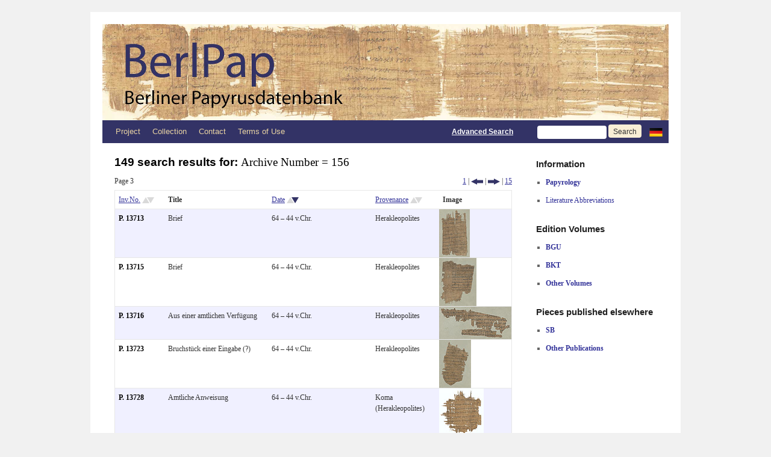

--- FILE ---
content_type: text/html; charset=UTF-8
request_url: https://berlpap.smb.museum/result/page/3/?Archivnummer=156&lang=en&order=Enddatum-DESC%2CStartdatum-DESC
body_size: 10790
content:
<!DOCTYPE html>
<html lang="de-DE">
<head>
<meta charset="UTF-8" />
<meta http-equiv="X-UA-Compatible" content="IE=edge">
<title>Search result | Berlin Papyrus Database | Seite 3</title>
<link rel="profile" href="http://gmpg.org/xfn/11" />
<link rel="stylesheet" type="text/css" media="screen" href="https://berlpap.smb.museum/wp-content/themes/berlpap/style.css" />
<link rel="stylesheet" type="text/css" media="print" href="https://berlpap.smb.museum/wp-content/themes/berlpap/print.css" />
<link rel="pingback" href="https://berlpap.smb.museum/xmlrpc.php" />
<link rel="shortcut icon" href="https://berlpap.smb.museum/berlpap_icon_spk.ico" type="image/x-icon" />

<!-- Iconizr Loader -->
<script type="text/javascript" title="https://iconizr.com | © 2014 Joschi Kuphal | MIT">!function(){var a=window,b=a.document,c=arguments,d="createElementNS",e="http://www.w3.org/",f="svg",g=function(a){var g=b.getElementsByTagName("script")[0],h=b.createElement("link");h.rel="stylesheet",h.type="text/css",h.href=c[1*a|2*(b[d]&&b[d](e+"2000/"+f,f).createSVGRect&&b.implementation.hasFeature(e+"TR/SVG11/feature#Image","1.1"))],g.parentNode.insertBefore(h,g)},h=new a.Image;h.onerror=function(){g(0)},h.onload=function(){g(1===h.width&&1===h.height)},h.src="[data-uri]"}("https://berlpap.smb.museum/wp-content/themes/berlpap/iconizr-png-sprite.css","https://berlpap.smb.museum/wp-content/themes/berlpap/iconizr-png-data.css","https://berlpap.smb.museum/wp-content/themes/berlpap/iconizr-svg-sprite.css","https://berlpap.smb.museum/wp-content/themes/berlpap/iconizr-svg-data.css");</script><noscript><link href="https://berlpap.smb.museum/wp-content/themes/berlpap/iconizr-png-sprite.css" rel="stylesheet" type="text/css" media="all"></noscript>
<meta name='robots' content='max-image-preview:large' />
<link rel="alternate" type="application/rss+xml" title="Berlin Papyrus Database &raquo; Feed" href="https://berlpap.smb.museum/feed/" />
<link rel="alternate" type="application/rss+xml" title="Berlin Papyrus Database &raquo; Kommentar-Feed" href="https://berlpap.smb.museum/comments/feed/" />
<link rel="alternate" type="application/rss+xml" title="Berlin Papyrus Database &raquo; Search result Kommentar-Feed" href="https://berlpap.smb.museum/result/feed/" />
<script type="text/javascript">
/* <![CDATA[ */
window._wpemojiSettings = {"baseUrl":"https:\/\/s.w.org\/images\/core\/emoji\/15.0.3\/72x72\/","ext":".png","svgUrl":"https:\/\/s.w.org\/images\/core\/emoji\/15.0.3\/svg\/","svgExt":".svg","source":{"concatemoji":"https:\/\/berlpap.smb.museum\/wp-includes\/js\/wp-emoji-release.min.js?ver=6.5.5"}};
/*! This file is auto-generated */
!function(i,n){var o,s,e;function c(e){try{var t={supportTests:e,timestamp:(new Date).valueOf()};sessionStorage.setItem(o,JSON.stringify(t))}catch(e){}}function p(e,t,n){e.clearRect(0,0,e.canvas.width,e.canvas.height),e.fillText(t,0,0);var t=new Uint32Array(e.getImageData(0,0,e.canvas.width,e.canvas.height).data),r=(e.clearRect(0,0,e.canvas.width,e.canvas.height),e.fillText(n,0,0),new Uint32Array(e.getImageData(0,0,e.canvas.width,e.canvas.height).data));return t.every(function(e,t){return e===r[t]})}function u(e,t,n){switch(t){case"flag":return n(e,"\ud83c\udff3\ufe0f\u200d\u26a7\ufe0f","\ud83c\udff3\ufe0f\u200b\u26a7\ufe0f")?!1:!n(e,"\ud83c\uddfa\ud83c\uddf3","\ud83c\uddfa\u200b\ud83c\uddf3")&&!n(e,"\ud83c\udff4\udb40\udc67\udb40\udc62\udb40\udc65\udb40\udc6e\udb40\udc67\udb40\udc7f","\ud83c\udff4\u200b\udb40\udc67\u200b\udb40\udc62\u200b\udb40\udc65\u200b\udb40\udc6e\u200b\udb40\udc67\u200b\udb40\udc7f");case"emoji":return!n(e,"\ud83d\udc26\u200d\u2b1b","\ud83d\udc26\u200b\u2b1b")}return!1}function f(e,t,n){var r="undefined"!=typeof WorkerGlobalScope&&self instanceof WorkerGlobalScope?new OffscreenCanvas(300,150):i.createElement("canvas"),a=r.getContext("2d",{willReadFrequently:!0}),o=(a.textBaseline="top",a.font="600 32px Arial",{});return e.forEach(function(e){o[e]=t(a,e,n)}),o}function t(e){var t=i.createElement("script");t.src=e,t.defer=!0,i.head.appendChild(t)}"undefined"!=typeof Promise&&(o="wpEmojiSettingsSupports",s=["flag","emoji"],n.supports={everything:!0,everythingExceptFlag:!0},e=new Promise(function(e){i.addEventListener("DOMContentLoaded",e,{once:!0})}),new Promise(function(t){var n=function(){try{var e=JSON.parse(sessionStorage.getItem(o));if("object"==typeof e&&"number"==typeof e.timestamp&&(new Date).valueOf()<e.timestamp+604800&&"object"==typeof e.supportTests)return e.supportTests}catch(e){}return null}();if(!n){if("undefined"!=typeof Worker&&"undefined"!=typeof OffscreenCanvas&&"undefined"!=typeof URL&&URL.createObjectURL&&"undefined"!=typeof Blob)try{var e="postMessage("+f.toString()+"("+[JSON.stringify(s),u.toString(),p.toString()].join(",")+"));",r=new Blob([e],{type:"text/javascript"}),a=new Worker(URL.createObjectURL(r),{name:"wpTestEmojiSupports"});return void(a.onmessage=function(e){c(n=e.data),a.terminate(),t(n)})}catch(e){}c(n=f(s,u,p))}t(n)}).then(function(e){for(var t in e)n.supports[t]=e[t],n.supports.everything=n.supports.everything&&n.supports[t],"flag"!==t&&(n.supports.everythingExceptFlag=n.supports.everythingExceptFlag&&n.supports[t]);n.supports.everythingExceptFlag=n.supports.everythingExceptFlag&&!n.supports.flag,n.DOMReady=!1,n.readyCallback=function(){n.DOMReady=!0}}).then(function(){return e}).then(function(){var e;n.supports.everything||(n.readyCallback(),(e=n.source||{}).concatemoji?t(e.concatemoji):e.wpemoji&&e.twemoji&&(t(e.twemoji),t(e.wpemoji)))}))}((window,document),window._wpemojiSettings);
/* ]]> */
</script>
<style id='wp-emoji-styles-inline-css' type='text/css'>

	img.wp-smiley, img.emoji {
		display: inline !important;
		border: none !important;
		box-shadow: none !important;
		height: 1em !important;
		width: 1em !important;
		margin: 0 0.07em !important;
		vertical-align: -0.1em !important;
		background: none !important;
		padding: 0 !important;
	}
</style>
<style id='wp-block-library-theme-inline-css' type='text/css'>
.wp-block-audio figcaption{color:#555;font-size:13px;text-align:center}.is-dark-theme .wp-block-audio figcaption{color:#ffffffa6}.wp-block-audio{margin:0 0 1em}.wp-block-code{border:1px solid #ccc;border-radius:4px;font-family:Menlo,Consolas,monaco,monospace;padding:.8em 1em}.wp-block-embed figcaption{color:#555;font-size:13px;text-align:center}.is-dark-theme .wp-block-embed figcaption{color:#ffffffa6}.wp-block-embed{margin:0 0 1em}.blocks-gallery-caption{color:#555;font-size:13px;text-align:center}.is-dark-theme .blocks-gallery-caption{color:#ffffffa6}.wp-block-image figcaption{color:#555;font-size:13px;text-align:center}.is-dark-theme .wp-block-image figcaption{color:#ffffffa6}.wp-block-image{margin:0 0 1em}.wp-block-pullquote{border-bottom:4px solid;border-top:4px solid;color:currentColor;margin-bottom:1.75em}.wp-block-pullquote cite,.wp-block-pullquote footer,.wp-block-pullquote__citation{color:currentColor;font-size:.8125em;font-style:normal;text-transform:uppercase}.wp-block-quote{border-left:.25em solid;margin:0 0 1.75em;padding-left:1em}.wp-block-quote cite,.wp-block-quote footer{color:currentColor;font-size:.8125em;font-style:normal;position:relative}.wp-block-quote.has-text-align-right{border-left:none;border-right:.25em solid;padding-left:0;padding-right:1em}.wp-block-quote.has-text-align-center{border:none;padding-left:0}.wp-block-quote.is-large,.wp-block-quote.is-style-large,.wp-block-quote.is-style-plain{border:none}.wp-block-search .wp-block-search__label{font-weight:700}.wp-block-search__button{border:1px solid #ccc;padding:.375em .625em}:where(.wp-block-group.has-background){padding:1.25em 2.375em}.wp-block-separator.has-css-opacity{opacity:.4}.wp-block-separator{border:none;border-bottom:2px solid;margin-left:auto;margin-right:auto}.wp-block-separator.has-alpha-channel-opacity{opacity:1}.wp-block-separator:not(.is-style-wide):not(.is-style-dots){width:100px}.wp-block-separator.has-background:not(.is-style-dots){border-bottom:none;height:1px}.wp-block-separator.has-background:not(.is-style-wide):not(.is-style-dots){height:2px}.wp-block-table{margin:0 0 1em}.wp-block-table td,.wp-block-table th{word-break:normal}.wp-block-table figcaption{color:#555;font-size:13px;text-align:center}.is-dark-theme .wp-block-table figcaption{color:#ffffffa6}.wp-block-video figcaption{color:#555;font-size:13px;text-align:center}.is-dark-theme .wp-block-video figcaption{color:#ffffffa6}.wp-block-video{margin:0 0 1em}.wp-block-template-part.has-background{margin-bottom:0;margin-top:0;padding:1.25em 2.375em}
</style>
<style id='classic-theme-styles-inline-css' type='text/css'>
/*! This file is auto-generated */
.wp-block-button__link{color:#fff;background-color:#32373c;border-radius:9999px;box-shadow:none;text-decoration:none;padding:calc(.667em + 2px) calc(1.333em + 2px);font-size:1.125em}.wp-block-file__button{background:#32373c;color:#fff;text-decoration:none}
</style>
<style id='global-styles-inline-css' type='text/css'>
body{--wp--preset--color--black: #000;--wp--preset--color--cyan-bluish-gray: #abb8c3;--wp--preset--color--white: #fff;--wp--preset--color--pale-pink: #f78da7;--wp--preset--color--vivid-red: #cf2e2e;--wp--preset--color--luminous-vivid-orange: #ff6900;--wp--preset--color--luminous-vivid-amber: #fcb900;--wp--preset--color--light-green-cyan: #7bdcb5;--wp--preset--color--vivid-green-cyan: #00d084;--wp--preset--color--pale-cyan-blue: #8ed1fc;--wp--preset--color--vivid-cyan-blue: #0693e3;--wp--preset--color--vivid-purple: #9b51e0;--wp--preset--color--blue: #0066cc;--wp--preset--color--medium-gray: #666;--wp--preset--color--light-gray: #f1f1f1;--wp--preset--gradient--vivid-cyan-blue-to-vivid-purple: linear-gradient(135deg,rgba(6,147,227,1) 0%,rgb(155,81,224) 100%);--wp--preset--gradient--light-green-cyan-to-vivid-green-cyan: linear-gradient(135deg,rgb(122,220,180) 0%,rgb(0,208,130) 100%);--wp--preset--gradient--luminous-vivid-amber-to-luminous-vivid-orange: linear-gradient(135deg,rgba(252,185,0,1) 0%,rgba(255,105,0,1) 100%);--wp--preset--gradient--luminous-vivid-orange-to-vivid-red: linear-gradient(135deg,rgba(255,105,0,1) 0%,rgb(207,46,46) 100%);--wp--preset--gradient--very-light-gray-to-cyan-bluish-gray: linear-gradient(135deg,rgb(238,238,238) 0%,rgb(169,184,195) 100%);--wp--preset--gradient--cool-to-warm-spectrum: linear-gradient(135deg,rgb(74,234,220) 0%,rgb(151,120,209) 20%,rgb(207,42,186) 40%,rgb(238,44,130) 60%,rgb(251,105,98) 80%,rgb(254,248,76) 100%);--wp--preset--gradient--blush-light-purple: linear-gradient(135deg,rgb(255,206,236) 0%,rgb(152,150,240) 100%);--wp--preset--gradient--blush-bordeaux: linear-gradient(135deg,rgb(254,205,165) 0%,rgb(254,45,45) 50%,rgb(107,0,62) 100%);--wp--preset--gradient--luminous-dusk: linear-gradient(135deg,rgb(255,203,112) 0%,rgb(199,81,192) 50%,rgb(65,88,208) 100%);--wp--preset--gradient--pale-ocean: linear-gradient(135deg,rgb(255,245,203) 0%,rgb(182,227,212) 50%,rgb(51,167,181) 100%);--wp--preset--gradient--electric-grass: linear-gradient(135deg,rgb(202,248,128) 0%,rgb(113,206,126) 100%);--wp--preset--gradient--midnight: linear-gradient(135deg,rgb(2,3,129) 0%,rgb(40,116,252) 100%);--wp--preset--font-size--small: 13px;--wp--preset--font-size--medium: 20px;--wp--preset--font-size--large: 36px;--wp--preset--font-size--x-large: 42px;--wp--preset--spacing--20: 0.44rem;--wp--preset--spacing--30: 0.67rem;--wp--preset--spacing--40: 1rem;--wp--preset--spacing--50: 1.5rem;--wp--preset--spacing--60: 2.25rem;--wp--preset--spacing--70: 3.38rem;--wp--preset--spacing--80: 5.06rem;--wp--preset--shadow--natural: 6px 6px 9px rgba(0, 0, 0, 0.2);--wp--preset--shadow--deep: 12px 12px 50px rgba(0, 0, 0, 0.4);--wp--preset--shadow--sharp: 6px 6px 0px rgba(0, 0, 0, 0.2);--wp--preset--shadow--outlined: 6px 6px 0px -3px rgba(255, 255, 255, 1), 6px 6px rgba(0, 0, 0, 1);--wp--preset--shadow--crisp: 6px 6px 0px rgba(0, 0, 0, 1);}:where(.is-layout-flex){gap: 0.5em;}:where(.is-layout-grid){gap: 0.5em;}body .is-layout-flex{display: flex;}body .is-layout-flex{flex-wrap: wrap;align-items: center;}body .is-layout-flex > *{margin: 0;}body .is-layout-grid{display: grid;}body .is-layout-grid > *{margin: 0;}:where(.wp-block-columns.is-layout-flex){gap: 2em;}:where(.wp-block-columns.is-layout-grid){gap: 2em;}:where(.wp-block-post-template.is-layout-flex){gap: 1.25em;}:where(.wp-block-post-template.is-layout-grid){gap: 1.25em;}.has-black-color{color: var(--wp--preset--color--black) !important;}.has-cyan-bluish-gray-color{color: var(--wp--preset--color--cyan-bluish-gray) !important;}.has-white-color{color: var(--wp--preset--color--white) !important;}.has-pale-pink-color{color: var(--wp--preset--color--pale-pink) !important;}.has-vivid-red-color{color: var(--wp--preset--color--vivid-red) !important;}.has-luminous-vivid-orange-color{color: var(--wp--preset--color--luminous-vivid-orange) !important;}.has-luminous-vivid-amber-color{color: var(--wp--preset--color--luminous-vivid-amber) !important;}.has-light-green-cyan-color{color: var(--wp--preset--color--light-green-cyan) !important;}.has-vivid-green-cyan-color{color: var(--wp--preset--color--vivid-green-cyan) !important;}.has-pale-cyan-blue-color{color: var(--wp--preset--color--pale-cyan-blue) !important;}.has-vivid-cyan-blue-color{color: var(--wp--preset--color--vivid-cyan-blue) !important;}.has-vivid-purple-color{color: var(--wp--preset--color--vivid-purple) !important;}.has-black-background-color{background-color: var(--wp--preset--color--black) !important;}.has-cyan-bluish-gray-background-color{background-color: var(--wp--preset--color--cyan-bluish-gray) !important;}.has-white-background-color{background-color: var(--wp--preset--color--white) !important;}.has-pale-pink-background-color{background-color: var(--wp--preset--color--pale-pink) !important;}.has-vivid-red-background-color{background-color: var(--wp--preset--color--vivid-red) !important;}.has-luminous-vivid-orange-background-color{background-color: var(--wp--preset--color--luminous-vivid-orange) !important;}.has-luminous-vivid-amber-background-color{background-color: var(--wp--preset--color--luminous-vivid-amber) !important;}.has-light-green-cyan-background-color{background-color: var(--wp--preset--color--light-green-cyan) !important;}.has-vivid-green-cyan-background-color{background-color: var(--wp--preset--color--vivid-green-cyan) !important;}.has-pale-cyan-blue-background-color{background-color: var(--wp--preset--color--pale-cyan-blue) !important;}.has-vivid-cyan-blue-background-color{background-color: var(--wp--preset--color--vivid-cyan-blue) !important;}.has-vivid-purple-background-color{background-color: var(--wp--preset--color--vivid-purple) !important;}.has-black-border-color{border-color: var(--wp--preset--color--black) !important;}.has-cyan-bluish-gray-border-color{border-color: var(--wp--preset--color--cyan-bluish-gray) !important;}.has-white-border-color{border-color: var(--wp--preset--color--white) !important;}.has-pale-pink-border-color{border-color: var(--wp--preset--color--pale-pink) !important;}.has-vivid-red-border-color{border-color: var(--wp--preset--color--vivid-red) !important;}.has-luminous-vivid-orange-border-color{border-color: var(--wp--preset--color--luminous-vivid-orange) !important;}.has-luminous-vivid-amber-border-color{border-color: var(--wp--preset--color--luminous-vivid-amber) !important;}.has-light-green-cyan-border-color{border-color: var(--wp--preset--color--light-green-cyan) !important;}.has-vivid-green-cyan-border-color{border-color: var(--wp--preset--color--vivid-green-cyan) !important;}.has-pale-cyan-blue-border-color{border-color: var(--wp--preset--color--pale-cyan-blue) !important;}.has-vivid-cyan-blue-border-color{border-color: var(--wp--preset--color--vivid-cyan-blue) !important;}.has-vivid-purple-border-color{border-color: var(--wp--preset--color--vivid-purple) !important;}.has-vivid-cyan-blue-to-vivid-purple-gradient-background{background: var(--wp--preset--gradient--vivid-cyan-blue-to-vivid-purple) !important;}.has-light-green-cyan-to-vivid-green-cyan-gradient-background{background: var(--wp--preset--gradient--light-green-cyan-to-vivid-green-cyan) !important;}.has-luminous-vivid-amber-to-luminous-vivid-orange-gradient-background{background: var(--wp--preset--gradient--luminous-vivid-amber-to-luminous-vivid-orange) !important;}.has-luminous-vivid-orange-to-vivid-red-gradient-background{background: var(--wp--preset--gradient--luminous-vivid-orange-to-vivid-red) !important;}.has-very-light-gray-to-cyan-bluish-gray-gradient-background{background: var(--wp--preset--gradient--very-light-gray-to-cyan-bluish-gray) !important;}.has-cool-to-warm-spectrum-gradient-background{background: var(--wp--preset--gradient--cool-to-warm-spectrum) !important;}.has-blush-light-purple-gradient-background{background: var(--wp--preset--gradient--blush-light-purple) !important;}.has-blush-bordeaux-gradient-background{background: var(--wp--preset--gradient--blush-bordeaux) !important;}.has-luminous-dusk-gradient-background{background: var(--wp--preset--gradient--luminous-dusk) !important;}.has-pale-ocean-gradient-background{background: var(--wp--preset--gradient--pale-ocean) !important;}.has-electric-grass-gradient-background{background: var(--wp--preset--gradient--electric-grass) !important;}.has-midnight-gradient-background{background: var(--wp--preset--gradient--midnight) !important;}.has-small-font-size{font-size: var(--wp--preset--font-size--small) !important;}.has-medium-font-size{font-size: var(--wp--preset--font-size--medium) !important;}.has-large-font-size{font-size: var(--wp--preset--font-size--large) !important;}.has-x-large-font-size{font-size: var(--wp--preset--font-size--x-large) !important;}
.wp-block-navigation a:where(:not(.wp-element-button)){color: inherit;}
:where(.wp-block-post-template.is-layout-flex){gap: 1.25em;}:where(.wp-block-post-template.is-layout-grid){gap: 1.25em;}
:where(.wp-block-columns.is-layout-flex){gap: 2em;}:where(.wp-block-columns.is-layout-grid){gap: 2em;}
.wp-block-pullquote{font-size: 1.5em;line-height: 1.6;}
</style>
<link rel='stylesheet' id='twentyten-block-style-css' href='https://berlpap.smb.museum/wp-content/themes/twentyten/blocks.css?ver=20230627' type='text/css' media='all' />
<link rel="https://api.w.org/" href="https://berlpap.smb.museum/wp-json/" /><link rel="alternate" type="application/json" href="https://berlpap.smb.museum/wp-json/wp/v2/pages/15768" /><link rel="EditURI" type="application/rsd+xml" title="RSD" href="https://berlpap.smb.museum/xmlrpc.php?rsd" />
<meta name="generator" content="WordPress 6.5.5" />
<link rel="canonical" href="https://berlpap.smb.museum/result/" />
<link rel='shortlink' href='https://berlpap.smb.museum/?p=15768' />
<link rel="alternate" type="application/json+oembed" href="https://berlpap.smb.museum/wp-json/oembed/1.0/embed?url=https%3A%2F%2Fberlpap.smb.museum%2Fresult%2F" />
<link rel="alternate" type="text/xml+oembed" href="https://berlpap.smb.museum/wp-json/oembed/1.0/embed?url=https%3A%2F%2Fberlpap.smb.museum%2Fresult%2F&#038;format=xml" />
<!-- Matomo -->
<script type="text/javascript">
  var _paq = window._paq = window._paq || [];
  /* tracker methods like "setCustomDimension" should be called before "trackPageView" */
  _paq.push(["setCookieDomain", "*.berlpap.smb.museum"]);
  _paq.push(['trackPageView']);
  _paq.push(['enableLinkTracking']);
  (function() {
    var u="https://webstats.sbb.berlin/";
    _paq.push(['setTrackerUrl', u+'piwik.php']);
    _paq.push(['setSiteId', '69']);
    var d=document, g=d.createElement('script'), s=d.getElementsByTagName('script')[0];
    g.type='text/javascript'; g.async=true; g.defer=true; g.src=u+'piwik.js'; s.parentNode.insertBefore(g,s);
  })();
</script>
<!-- End Matomo Code -->
</head>

<body class="paged page-template page-template-result_oop page-template-result_oop-php page page-id-15768 paged-3 page-paged-3">

<div id="wrapper" class="hfeed">
	<div id="header">
		<div id="masthead">
			<div id="branding" role="banner">

				<a href="https://berlpap.smb.museum?lang=en" title="BerlPap - Berliner Papyrusdatenbank">
					<img style="display:inline" width="563" alt="BerlPap Logo" src="https://berlpap.smb.museum/wp-content/themes/berlpap/images/headers/BerlPap_Logo_a_2x.jpg"/></a><a href="https://berlpap.smb.museum?lang=en" title="BerlPap - Berliner Papyrusdatenbank"><img style="display:inline" width="377" alt="BerlPap Logo" src="https://berlpap.smb.museum/wp-content/themes/berlpap/images/headers/BerlPap_Logo_b_2x.jpg"/>
				</a>
			</div><!-- #branding -->

			<div id="access" role="navigation">
			  				<div class="skip-link screen-reader-text"><a href="#content" title="Zum Inhalt springen">Zum Inhalt springen</a></div>
								<div class="menu-header"><ul id="menu-topmenu" class="menu"><li id="menu-item-1825" class="menu-item menu-item-type-post_type menu-item-object-page menu-item-has-children menu-item-1825"><a href="https://berlpap.smb.museum/projekt/?lang=en">Project</a>
<ul class="sub-menu">
	<li id="menu-item-1819" class="menu-item menu-item-type-post_type menu-item-object-page menu-item-1819"><a href="https://berlpap.smb.museum/mitarbeiter-2/?lang=en">Staff</a></li>
</ul>
</li>
<li id="menu-item-1820" class="menu-item menu-item-type-post_type menu-item-object-page menu-item-has-children menu-item-1820"><a href="https://berlpap.smb.museum/sammlung/?lang=en">Collection</a>
<ul class="sub-menu">
	<li id="menu-item-60073" class="menu-item menu-item-type-post_type menu-item-object-page menu-item-60073"><a href="https://berlpap.smb.museum/bedeutende-objekte/?lang=en">Outstanding Texts</a></li>
	<li id="menu-item-60072" class="menu-item menu-item-type-post_type menu-item-object-page menu-item-60072"><a href="https://berlpap.smb.museum/archive/?lang=en">Archives</a></li>
	<li id="menu-item-60071" class="menu-item menu-item-type-post_type menu-item-object-page menu-item-60071"><a href="https://berlpap.smb.museum/wichtige-fundorte/?lang=en">Major find spots</a></li>
</ul>
</li>
<li id="menu-item-1823" class="menu-item menu-item-type-post_type menu-item-object-page menu-item-1823"><a href="https://berlpap.smb.museum/kontakt/?lang=en">Contact</a></li>
<li id="menu-item-1821" class="menu-item menu-item-type-post_type menu-item-object-page menu-item-1821"><a href="https://berlpap.smb.museum/nutzungshinweise/?lang=en">Terms of Use</a></li>
</ul></div>				<form method='get' id="searchform" action="https://berlpap.smb.museum/result/">
					<div style="text-align:right;line-height:38px;" >
					<a style="color:white;text-decoration:underline;display:inline;font-family:Arial;font-weight:bold" href="https://berlpap.smb.museum/suche/?lang=en" title="Go to advanced search">Advanced Search</a>
					&nbsp;&nbsp;&nbsp;&nbsp;&nbsp;&nbsp;&nbsp;&nbsp;
					<input class="input-header" name='Alle' value=''/>
					<input type="hidden" name="lang" value="en" />										<input class="search-button search-button-header" type='submit' value='Search'/>
					<a style="display:inline;vertical-align:baseline;" href="http://berlpap.smb.museum/result/page/3/?Archivnummer=156&order=Enddatum-DESC%2CStartdatum-DESC" title="Zur deutschen Version wechseln"><img style="display:inline;vertical-align:middle;padding:0" alt="German flag" src="https://berlpap.smb.museum/wp-content/themes/berlpap/images/de.png" /> </a>
					</div>
				</form>
			</div><!-- #access -->
		</div><!-- #masthead -->
	</div><!-- #header -->

	<div id="main">


		<div id="container">
			<div id="content" class="metadaten" role="main">
			
			<h3 class="entry-title">149 search results for: <span style="font-weight:normal;">Archive Number = 156</span></h3><div style="float:left;margin-bottom:0.5em">Page 3</div><div class="print-hidden" style="text-align:right;margin-bottom:0.5em"><a title="first page" href="http://berlpap.smb.museum/result/?Archivnummer=156&lang=en&order=Enddatum-DESC,Startdatum-DESC">1</a> | <a title="previous page" href="http://berlpap.smb.museum/result/page/2/?Archivnummer=156&lang=en&order=Enddatum-DESC,Startdatum-DESC"><div class="icon icon-prev_blau icon-prev_blau-dims"></div></a> | <a title="next page" href="http://berlpap.smb.museum/result/page/4/?Archivnummer=156&lang=en&order=Enddatum-DESC,Startdatum-DESC"><div class="icon icon-next_blau icon-next_blau-dims"></div></a> | <a title="last page" href="http://berlpap.smb.museum/result/page/15/?Archivnummer=156&lang=en&order=Enddatum-DESC,Startdatum-DESC">15</a></div><table id="resulttable"><tr><td style="width:82px"><div><a title="sort Inventory Number in ascending order" href="http://berlpap.smb.museum/result/page/3/?Archivnummer=156&lang=en">Inv.No.</a>&nbsp;<div class="icon icon-sortNo icon-sortNo-dims" title="Inventory Number is not sorted"></div></div></td><td style="width:172px"><div><b>Title</b></div></td><td style="width:172px"><div><a title="sort Date in ascending order" href="http://berlpap.smb.museum/result/page/3/?Archivnummer=156&lang=en&order=Startdatum-ASC,Enddatum-ASC" >Date</a>&nbsp;<div class="icon icon-sortDesc icon-sortDesc-dims" title="Date is sorted in descending order"></div></div></td><td><div><a title="sort Provenance in ascending order" href="http://berlpap.smb.museum/result/page/3/?Archivnummer=156&lang=en&order=Herkunft-ASC" >Provenance</a>&nbsp;<div class="icon icon-sortNo icon-sortNo-dims" title="Provenance is not sorted"></div></div></td><td style="width:120px"><div><b>Image</b></div></td></tr><tr class="row" id="row0"><td rowspan="1"><div><a style="text-decoration:none" id="link0" href="http://berlpap.smb.museum/record/?result=20&Archivnummer=156&lang=en&order=Enddatum-DESC,Startdatum-DESC" title="Zum Datensatz P. 13713"><b>P. 13713</b><br/></a></div></td><td><div>Brief</div></td><td ><div>64 – 44 v.Chr.</div></td><td ><div>Herakleopolites</div></td><td class="thumbnail" ><a href="http://berlpap.smb.museum/record/?result=20&Archivnummer=156&lang=en&order=Enddatum-DESC,Startdatum-DESC" title="Zum Datensatz P. 13713"><img alt="preview image" src="https://berlpap.smb.museum/Thumbnail/P_13713_R_001.jpg" /></a></td></tr><script type="text/javascript">document.getElementById('link0').style.color = 'black';var tds = document.getElementById('row0').getElementsByTagName('td');for (i=0;i<tds.length;i++){if (tds[i].id != 'nolink') {tds[i].style.cursor = 'pointer';tds[i].title = 'Zum Datensatz P. 13713';tds[i].onclick = function(){document.location.href='http://berlpap.smb.museum/record/?result=20&Archivnummer=156&lang=en&order=Enddatum-DESC,Startdatum-DESC'};}}</script><tr id="row1"><td rowspan="1"><div><a style="text-decoration:none" id="link1" href="http://berlpap.smb.museum/record/?result=21&Archivnummer=156&lang=en&order=Enddatum-DESC,Startdatum-DESC" title="Zum Datensatz P. 13715"><b>P. 13715</b><br/></a></div></td><td><div>Brief</div></td><td ><div>64 – 44 v.Chr.</div></td><td ><div>Herakleopolites</div></td><td class="thumbnail" ><a href="http://berlpap.smb.museum/record/?result=21&Archivnummer=156&lang=en&order=Enddatum-DESC,Startdatum-DESC" title="Zum Datensatz P. 13715"><img alt="preview image" src="https://berlpap.smb.museum/Thumbnail/P_13715_R_001.jpg" /></a></td></tr><script type="text/javascript">document.getElementById('link1').style.color = 'black';var tds = document.getElementById('row1').getElementsByTagName('td');for (i=0;i<tds.length;i++){if (tds[i].id != 'nolink') {tds[i].style.cursor = 'pointer';tds[i].title = 'Zum Datensatz P. 13715';tds[i].onclick = function(){document.location.href='http://berlpap.smb.museum/record/?result=21&Archivnummer=156&lang=en&order=Enddatum-DESC,Startdatum-DESC'};}}</script><tr class="row" id="row2"><td rowspan="1"><div><a style="text-decoration:none" id="link2" href="http://berlpap.smb.museum/record/?result=22&Archivnummer=156&lang=en&order=Enddatum-DESC,Startdatum-DESC" title="Zum Datensatz P. 13716"><b>P. 13716</b><br/></a></div></td><td><div>Aus einer amtlichen Verfügung</div></td><td ><div>64 – 44 v.Chr.</div></td><td ><div>Herakleopolites</div></td><td class="thumbnail" ><a href="http://berlpap.smb.museum/record/?result=22&Archivnummer=156&lang=en&order=Enddatum-DESC,Startdatum-DESC" title="Zum Datensatz P. 13716"><img alt="preview image" src="https://berlpap.smb.museum/Thumbnail/P_13716_R_001.jpg" /></a></td></tr><script type="text/javascript">document.getElementById('link2').style.color = 'black';var tds = document.getElementById('row2').getElementsByTagName('td');for (i=0;i<tds.length;i++){if (tds[i].id != 'nolink') {tds[i].style.cursor = 'pointer';tds[i].title = 'Zum Datensatz P. 13716';tds[i].onclick = function(){document.location.href='http://berlpap.smb.museum/record/?result=22&Archivnummer=156&lang=en&order=Enddatum-DESC,Startdatum-DESC'};}}</script><tr id="row3"><td rowspan="1"><div><a style="text-decoration:none" id="link3" href="http://berlpap.smb.museum/record/?result=23&Archivnummer=156&lang=en&order=Enddatum-DESC,Startdatum-DESC" title="Zum Datensatz P. 13723"><b>P. 13723</b><br/></a></div></td><td><div>Bruchstück einer Eingabe (?)</div></td><td ><div>64 – 44 v.Chr.</div></td><td ><div>Herakleopolites</div></td><td class="thumbnail" ><a href="http://berlpap.smb.museum/record/?result=23&Archivnummer=156&lang=en&order=Enddatum-DESC,Startdatum-DESC" title="Zum Datensatz P. 13723"><img alt="preview image" src="https://berlpap.smb.museum/Thumbnail/P_13723_R_001.jpg" /></a></td></tr><script type="text/javascript">document.getElementById('link3').style.color = 'black';var tds = document.getElementById('row3').getElementsByTagName('td');for (i=0;i<tds.length;i++){if (tds[i].id != 'nolink') {tds[i].style.cursor = 'pointer';tds[i].title = 'Zum Datensatz P. 13723';tds[i].onclick = function(){document.location.href='http://berlpap.smb.museum/record/?result=23&Archivnummer=156&lang=en&order=Enddatum-DESC,Startdatum-DESC'};}}</script><tr class="row" id="row4"><td rowspan="1"><div><a style="text-decoration:none" id="link4" href="http://berlpap.smb.museum/record/?result=24&Archivnummer=156&lang=en&order=Enddatum-DESC,Startdatum-DESC" title="Zum Datensatz P. 13728"><b>P. 13728</b><br/></a></div></td><td><div>Amtliche Anweisung</div></td><td ><div>64 – 44 v.Chr.</div></td><td ><div>Koma (Herakleopolites)</div></td><td class="thumbnail" ><a href="http://berlpap.smb.museum/record/?result=24&Archivnummer=156&lang=en&order=Enddatum-DESC,Startdatum-DESC" title="Zum Datensatz P. 13728"><img alt="preview image" src="https://berlpap.smb.museum/Thumbnail/P_13728_R_001.jpg" /></a></td></tr><script type="text/javascript">document.getElementById('link4').style.color = 'black';var tds = document.getElementById('row4').getElementsByTagName('td');for (i=0;i<tds.length;i++){if (tds[i].id != 'nolink') {tds[i].style.cursor = 'pointer';tds[i].title = 'Zum Datensatz P. 13728';tds[i].onclick = function(){document.location.href='http://berlpap.smb.museum/record/?result=24&Archivnummer=156&lang=en&order=Enddatum-DESC,Startdatum-DESC'};}}</script><tr id="row5"><td rowspan="1"><div><a style="text-decoration:none" id="link5" href="http://berlpap.smb.museum/record/?result=25&Archivnummer=156&lang=en&order=Enddatum-DESC,Startdatum-DESC" title="Zum Datensatz P. 13742"><b>P. 13742</b><br/></a></div></td><td><div>Bericht über den Amtsantritt eines Strategen</div></td><td ><div>64 – 44 v.Chr.</div></td><td ><div>Herakleopolites</div></td><td class="thumbnail" ><a href="http://berlpap.smb.museum/record/?result=25&Archivnummer=156&lang=en&order=Enddatum-DESC,Startdatum-DESC" title="Zum Datensatz P. 13742"><img alt="preview image" src="https://berlpap.smb.museum/Thumbnail/P_13742_R_001.jpg" /></a></td></tr><script type="text/javascript">document.getElementById('link5').style.color = 'black';var tds = document.getElementById('row5').getElementsByTagName('td');for (i=0;i<tds.length;i++){if (tds[i].id != 'nolink') {tds[i].style.cursor = 'pointer';tds[i].title = 'Zum Datensatz P. 13742';tds[i].onclick = function(){document.location.href='http://berlpap.smb.museum/record/?result=25&Archivnummer=156&lang=en&order=Enddatum-DESC,Startdatum-DESC'};}}</script><tr class="row" id="row6"><td rowspan="1"><div><a style="text-decoration:none" id="link6" href="http://berlpap.smb.museum/record/?result=26&Archivnummer=156&lang=en&order=Enddatum-DESC,Startdatum-DESC" title="Zum Datensatz P. 13744"><b>P. 13744</b><br/></a></div></td><td><div>Eingabe</div></td><td ><div>64 – 44 v.Chr.</div></td><td ><div>Herakleopolites</div></td><td class="thumbnail" ><a href="http://berlpap.smb.museum/record/?result=26&Archivnummer=156&lang=en&order=Enddatum-DESC,Startdatum-DESC" title="Zum Datensatz P. 13744"><img alt="preview image" src="https://berlpap.smb.museum/Thumbnail/P_13744_R_001.jpg" /></a></td></tr><script type="text/javascript">document.getElementById('link6').style.color = 'black';var tds = document.getElementById('row6').getElementsByTagName('td');for (i=0;i<tds.length;i++){if (tds[i].id != 'nolink') {tds[i].style.cursor = 'pointer';tds[i].title = 'Zum Datensatz P. 13744';tds[i].onclick = function(){document.location.href='http://berlpap.smb.museum/record/?result=26&Archivnummer=156&lang=en&order=Enddatum-DESC,Startdatum-DESC'};}}</script><tr id="row7"><td rowspan="1"><div><a style="text-decoration:none" id="link7" href="http://berlpap.smb.museum/record/?result=27&Archivnummer=156&lang=en&order=Enddatum-DESC,Startdatum-DESC" title="Zum Datensatz P. 13765"><b>P. 13765</b><br/></a></div></td><td><div>Schluss einer Eingabe</div></td><td ><div>64 – 44 v.Chr.</div></td><td ><div>Herakleopolites</div></td><td class="thumbnail" ><a href="http://berlpap.smb.museum/record/?result=27&Archivnummer=156&lang=en&order=Enddatum-DESC,Startdatum-DESC" title="Zum Datensatz P. 13765"><img alt="preview image" src="https://berlpap.smb.museum/Thumbnail/P_13765_R_001.jpg" /></a></td></tr><script type="text/javascript">document.getElementById('link7').style.color = 'black';var tds = document.getElementById('row7').getElementsByTagName('td');for (i=0;i<tds.length;i++){if (tds[i].id != 'nolink') {tds[i].style.cursor = 'pointer';tds[i].title = 'Zum Datensatz P. 13765';tds[i].onclick = function(){document.location.href='http://berlpap.smb.museum/record/?result=27&Archivnummer=156&lang=en&order=Enddatum-DESC,Startdatum-DESC'};}}</script><tr class="row" id="row8"><td rowspan="1"><div><a style="text-decoration:none" id="link8" href="http://berlpap.smb.museum/record/?result=28&Archivnummer=156&lang=en&order=Enddatum-DESC,Startdatum-DESC" title="Zum Datensatz P. 13772"><b>P. 13772</b><br/></a></div></td><td><div>Amtlicher Bericht über eine Vorladung</div></td><td ><div>64 – 44 v.Chr.</div></td><td ><div>Herakleopolites</div></td><td class="thumbnail" ><a href="http://berlpap.smb.museum/record/?result=28&Archivnummer=156&lang=en&order=Enddatum-DESC,Startdatum-DESC" title="Zum Datensatz P. 13772"><img alt="preview image" src="https://berlpap.smb.museum/Thumbnail/P_13772_R_4_001.jpg" /></a></td></tr><script type="text/javascript">document.getElementById('link8').style.color = 'black';var tds = document.getElementById('row8').getElementsByTagName('td');for (i=0;i<tds.length;i++){if (tds[i].id != 'nolink') {tds[i].style.cursor = 'pointer';tds[i].title = 'Zum Datensatz P. 13772';tds[i].onclick = function(){document.location.href='http://berlpap.smb.museum/record/?result=28&Archivnummer=156&lang=en&order=Enddatum-DESC,Startdatum-DESC'};}}</script><tr id="row9"><td rowspan="1"><div><a style="text-decoration:none" id="link9" href="http://berlpap.smb.museum/record/?result=29&Archivnummer=156&lang=en&order=Enddatum-DESC,Startdatum-DESC" title="Zum Datensatz P. 13775"><b>P. 13775</b><br/></a></div></td><td><div>Amtlicher Bericht</div></td><td ><div>64 – 44 v.Chr.</div></td><td ><div>Herakleopolites</div></td><td class="thumbnail" ><a href="http://berlpap.smb.museum/record/?result=29&Archivnummer=156&lang=en&order=Enddatum-DESC,Startdatum-DESC" title="Zum Datensatz P. 13775"><img alt="preview image" src="https://berlpap.smb.museum/Thumbnail/P_13775_R_4_001.jpg" /></a></td></tr><script type="text/javascript">document.getElementById('link9').style.color = 'black';var tds = document.getElementById('row9').getElementsByTagName('td');for (i=0;i<tds.length;i++){if (tds[i].id != 'nolink') {tds[i].style.cursor = 'pointer';tds[i].title = 'Zum Datensatz P. 13775';tds[i].onclick = function(){document.location.href='http://berlpap.smb.museum/record/?result=29&Archivnummer=156&lang=en&order=Enddatum-DESC,Startdatum-DESC'};}}</script></table><div class="print-hidden" style="text-align:right;margin-bottom:0.5em"><a title="first page" href="http://berlpap.smb.museum/result/?Archivnummer=156&lang=en&order=Enddatum-DESC,Startdatum-DESC">1</a> | <a title="previous page" href="http://berlpap.smb.museum/result/page/2/?Archivnummer=156&lang=en&order=Enddatum-DESC,Startdatum-DESC"><div class="icon icon-prev_blau icon-prev_blau-dims"></div></a> | <a title="next page" href="http://berlpap.smb.museum/result/page/4/?Archivnummer=156&lang=en&order=Enddatum-DESC,Startdatum-DESC"><div class="icon icon-next_blau icon-next_blau-dims"></div></a> | <a title="last page" href="http://berlpap.smb.museum/result/page/15/?Archivnummer=156&lang=en&order=Enddatum-DESC,Startdatum-DESC">15</a></div>



			</div><!-- #content -->
		</div><!-- #container -->
		



<script type="text/javascript">
	function toggleBand(id) {
		if (document.getElementById(id).style.display == 'none') document.getElementById(id).style.display = 'block';
		else document.getElementById(id).style.display = 'none';
		}
</script>
		<div id="primary" class="widget-area" role="complementary">
			<ul class="xoxo">
<li id="linkcat-00" class="widget-container widget_links">
	<h3 class="widget-title">Information</h3>
	<div class="menu-informationen-container">
		<ul id="menu-informationen" class="menu">
			<li>
				<a class="menu-item menu-item-type-post_type" style="cursor:pointer;color:#333399;display:block;font-weight:bold" onclick="toggleBand('info01')" title="Papyrologie">
					Papyrology				</a>
				<ul id='info01' style="display:none">
					<li><a href="https://berlpap.smb.museum/papyrologie/?lang=en">Basics</a></li>
					<li><a href="https://berlpap.smb.museum/fundkontexte/?lang=en">Find contexts</a></li>
					<li><a href="https://berlpap.smb.museum/schreibmaterialien/?lang=en">Writing materials</a></li>
					<li><a href="https://berlpap.smb.museum/links/?lang=en">Links</a></li>
				</ul>
			</li>
			<li id="menu-item-12937" class="menu-item menu-item-type-post_type">
				<a title="Literature abbreviations opens in a new window" href="https://berlpap.smb.museum/literaturabkuerzungen/?lang=en#Literatur" onclick="window.open('https://berlpap.smb.museum/literaturabkuerzungen/?lang=en#Literatur', 'Literaturabkürzungen', 'width=740,height=800,left=0,toolbar=no,scrollbars=yes,location=no,menubar=no');return false;">Literature Abbreviations</a>
			</li>
		</ul>
	</div>
</li>
<li id="linkcat-01" class="widget-container widget_links"><h3 class="widget-title">Edition Volumes</h3>
	<ul class='xoxo blogroll'>
		<li><a class="menu-item menu-item-type-post_type" style="cursor:pointer;color:#333399;display:block;font-weight:bold" onclick="toggleBand('BGU')" title="Berliner Griechische Urkunden">BGU</a><div style="display:block" id="BGU"><a title="numerical overview of BGU I" href="https://berlpap.smb.museum/bgu-i/?lang=en"><div class="icon icon-Nr icon-Nr-dims"></div></a>&nbsp;&nbsp;<a title="list view of BGU I" href='https://berlpap.smb.museum/result/?Publikation=%22BGU+I+%22&amp;order=Nr_mit_Zusatz-ASC&columns=pubnr&lang=en'> I</a><br><a title="numerical overview of BGU II" href="https://berlpap.smb.museum/bgu-ii/?lang=en"><div class="icon icon-Nr icon-Nr-dims"></div></a>&nbsp;&nbsp;<a title="list view of BGU II" href='https://berlpap.smb.museum/result/?Publikation=%22BGU+II+%22&amp;order=Nr_mit_Zusatz-ASC&columns=pubnr&lang=en'> II</a><br><a title="numerical overview of BGU III" href="https://berlpap.smb.museum/bgu-iii/?lang=en"><div class="icon icon-Nr icon-Nr-dims"></div></a>&nbsp;&nbsp;<a title="list view of BGU III" href='https://berlpap.smb.museum/result/?Publikation=%22BGU+III+%22&amp;order=Nr_mit_Zusatz-ASC&columns=pubnr&lang=en'> III</a><br><a title="numerical overview of BGU IV" href="https://berlpap.smb.museum/bgu-iv/?lang=en"><div class="icon icon-Nr icon-Nr-dims"></div></a>&nbsp;&nbsp;<a title="list view of BGU IV" href='https://berlpap.smb.museum/result/?Publikation=%22BGU+IV+%22&amp;order=Nr_mit_Zusatz-ASC&columns=pubnr&lang=en'> IV</a><br><a title="numerical overview of BGU V" href="https://berlpap.smb.museum/bgu-v/?lang=en"><div class="icon icon-Nr icon-Nr-dims"></div></a>&nbsp;&nbsp;<a title="list view of BGU V" href='https://berlpap.smb.museum/result/?Publikation=%22BGU+V+%22&amp;order=Nr_mit_Zusatz-ASC&columns=pubnr&lang=en'> V</a><br><a title="numerical overview of BGU VI" href="https://berlpap.smb.museum/bgu-vi/?lang=en"><div class="icon icon-Nr icon-Nr-dims"></div></a>&nbsp;&nbsp;<a title="list view of BGU VI" href='https://berlpap.smb.museum/result/?Publikation=%22BGU+VI+%22&amp;order=Nr_mit_Zusatz-ASC&columns=pubnr&lang=en'> VI</a><br><a title="numerical overview of BGU VII" href="https://berlpap.smb.museum/bgu-vii/?lang=en"><div class="icon icon-Nr icon-Nr-dims"></div></a>&nbsp;&nbsp;<a title="list view of BGU VII" href='https://berlpap.smb.museum/result/?Publikation=%22BGU+VII+%22&amp;order=Nr_mit_Zusatz-ASC&columns=pubnr&lang=en'> VII</a><br><a title="numerical overview of BGU VIII" href="https://berlpap.smb.museum/bgu-viii/?lang=en"><div class="icon icon-Nr icon-Nr-dims"></div></a>&nbsp;&nbsp;<a title="list view of BGU VIII" href='https://berlpap.smb.museum/result/?Publikation=%22BGU+VIII+%22&amp;order=Nr_mit_Zusatz-ASC&columns=pubnr&lang=en'> VIII</a><br><a title="numerical overview of BGU IX" href="https://berlpap.smb.museum/bgu-ix/?lang=en"><div class="icon icon-Nr icon-Nr-dims"></div></a>&nbsp;&nbsp;<a title="list view of BGU IX" href='https://berlpap.smb.museum/result/?Publikation=%22BGU+IX+%22&amp;order=Nr_mit_Zusatz-ASC&columns=pubnr&lang=en'> IX</a><br><a title="numerical overview of BGU X" href="https://berlpap.smb.museum/bgu-x/?lang=en"><div class="icon icon-Nr icon-Nr-dims"></div></a>&nbsp;&nbsp;<a title="list view of BGU X" href='https://berlpap.smb.museum/result/?Publikation=%22BGU+X+%22&amp;order=Nr_mit_Zusatz-ASC&columns=pubnr&lang=en'> X</a><br><a title="numerical overview of BGU XI" href="https://berlpap.smb.museum/bgu-xi/?lang=en"><div class="icon icon-Nr icon-Nr-dims"></div></a>&nbsp;&nbsp;<a title="list view of BGU XI" href='https://berlpap.smb.museum/result/?Publikation=%22BGU+XI+%22&amp;order=Nr_mit_Zusatz-ASC&columns=pubnr&lang=en'> XI</a><br><a title="numerical overview of BGU XII" href="https://berlpap.smb.museum/bgu-xii/?lang=en"><div class="icon icon-Nr icon-Nr-dims"></div></a>&nbsp;&nbsp;<a title="list view of BGU XII" href='https://berlpap.smb.museum/result/?Publikation=%22BGU+XII+%22&amp;order=Nr_mit_Zusatz-ASC&columns=pubnr&lang=en'> XII</a><br><a title="numerical overview of BGU XIII" href="https://berlpap.smb.museum/bgu-xiii/?lang=en"><div class="icon icon-Nr icon-Nr-dims"></div></a>&nbsp;&nbsp;<a title="list view of BGU XIII" href='https://berlpap.smb.museum/result/?Publikation=%22BGU+XIII+%22&amp;order=Nr_mit_Zusatz-ASC&columns=pubnr&lang=en'> XIII</a><br><a title="numerical overview of BGU XIV" href="https://berlpap.smb.museum/bgu-xiv/?lang=en"><div class="icon icon-Nr icon-Nr-dims"></div></a>&nbsp;&nbsp;<a title="list view of BGU XIV" href='https://berlpap.smb.museum/result/?Publikation=%22BGU+XIV+%22&amp;order=Nr_mit_Zusatz-ASC&columns=pubnr&lang=en'> XIV</a><br><a title="numerical overview of BGU XV" href="https://berlpap.smb.museum/bgu-xv/?lang=en"><div class="icon icon-Nr icon-Nr-dims"></div></a>&nbsp;&nbsp;<a title="list view of BGU XV" href='https://berlpap.smb.museum/result/?Publikation=%22BGU+XV+%22&amp;order=Nr_mit_Zusatz-ASC&columns=pubnr&lang=en'> XV</a><br><a title="numerical overview of BGU XVI" href="https://berlpap.smb.museum/bgu-xvi/?lang=en"><div class="icon icon-Nr icon-Nr-dims"></div></a>&nbsp;&nbsp;<a title="list view of BGU XVI" href='https://berlpap.smb.museum/result/?Publikation=%22BGU+XVI+%22&amp;order=Nr_mit_Zusatz-ASC&columns=pubnr&lang=en'> XVI</a><br><a title="numerical overview of BGU XVII" href="https://berlpap.smb.museum/bgu-xvii/?lang=en"><div class="icon icon-Nr icon-Nr-dims"></div></a>&nbsp;&nbsp;<a title="list view of BGU XVII" href='https://berlpap.smb.museum/result/?Publikation=%22BGU+XVII+%22&amp;order=Nr_mit_Zusatz-ASC&columns=pubnr&lang=en'> XVII</a><br><a title="numerical overview of BGU XVIII.1" href="https://berlpap.smb.museum/bgu-xviii-1/?lang=en"><div class="icon icon-Nr icon-Nr-dims"></div></a>&nbsp;&nbsp;<a title="list view of BGU XVIII.1" href='https://berlpap.smb.museum/result/?Publikation=%22BGU+XVIII.1+%22&amp;order=Nr_mit_Zusatz-ASC&columns=pubnr&lang=en'> XVIII.1</a><br><a title="numerical overview of BGU XIX" href="https://berlpap.smb.museum/bgu-xix/?lang=en"><div class="icon icon-Nr icon-Nr-dims"></div></a>&nbsp;&nbsp;<a title="list view of BGU XIX" href='https://berlpap.smb.museum/result/?Publikation=%22BGU+XIX+%22&amp;order=Nr_mit_Zusatz-ASC&columns=pubnr&lang=en'> XIX</a><br><a title="numerical overview of BGU XX" href="https://berlpap.smb.museum/bgu-xx/?lang=en"><div class="icon icon-Nr icon-Nr-dims"></div></a>&nbsp;&nbsp;<a title="list view of BGU XX" href='https://berlpap.smb.museum/result/?Publikation=%22BGU+XX+%22&amp;order=Nr_mit_Zusatz-ASC&columns=pubnr&lang=en'> XX</a><br><a title="numerical overview of BGU XXI" href="https://berlpap.smb.museum/bgu-xxi/?lang=en"><div class="icon icon-Nr icon-Nr-dims"></div></a>&nbsp;&nbsp;<a title="list view of BGU XXI" href='https://berlpap.smb.museum/result/?Publikation=%22BGU+XXI+%22&amp;order=Nr_mit_Zusatz-ASC&columns=pubnr&lang=en'> XXI</a><br><a title="numerical overview of BGU XXII" href="https://berlpap.smb.museum/bgu-xxii/?lang=en"><div class="icon icon-Nr icon-Nr-dims"></div></a>&nbsp;&nbsp;<a title="list view of BGU XXII" href='https://berlpap.smb.museum/result/?Publikation=%22BGU+XXII+%22&amp;order=Nr_mit_Zusatz-ASC&columns=pubnr&lang=en'> XXII</a><br></div></li><script type="text/javascript">document.getElementById("BGU").style.display = "none";</script><li><a class="menu-item menu-item-type-post_type" style="cursor:pointer;color:#333399;display:block;font-weight:bold" onclick="toggleBand('BKT')" title="Berliner Klassikertexte">BKT</a><div style="display:block" id="BKT"><a title="numerical overview of BKT I" href="https://berlpap.smb.museum/bkt-i/?lang=en"><div class="icon icon-Nr icon-Nr-dims"></div></a>&nbsp;&nbsp;<a title="list view of BKT I" href='https://berlpap.smb.museum/result/?Publikation=%22BKT+I%2C%22&amp;order=Nr_mit_Zusatz-ASC&columns=pubnr&lang=en'> I</a><br><a title="numerical overview of BKT II" href="https://berlpap.smb.museum/bkt-ii/?lang=en"><div class="icon icon-Nr icon-Nr-dims"></div></a>&nbsp;&nbsp;<a title="list view of BKT II" href='https://berlpap.smb.museum/result/?Publikation=%22BKT+II%2C%22&amp;order=Nr_mit_Zusatz-ASC&columns=pubnr&lang=en'> II</a><br><a title="numerical overview of BKT III" href="https://berlpap.smb.museum/bkt-iii/?lang=en"><div class="icon icon-Nr icon-Nr-dims"></div></a>&nbsp;&nbsp;<a title="list view of BKT III" href='https://berlpap.smb.museum/result/?Publikation=%22BKT+III%2C%22&amp;order=Nr_mit_Zusatz-ASC&columns=pubnr&lang=en'> III</a><br><a title="numerical overview of BKT IV" href="https://berlpap.smb.museum/bkt-iv/?lang=en"><div class="icon icon-Nr icon-Nr-dims"></div></a>&nbsp;&nbsp;<a title="list view of BKT IV" href='https://berlpap.smb.museum/result/?Publikation=%22BKT+IV%2C%22&amp;order=Nr_mit_Zusatz-ASC&columns=pubnr&lang=en'> IV</a><br><a title="numerical overview of BKT V" href="https://berlpap.smb.museum/bkt-v/?lang=en"><div class="icon icon-Nr icon-Nr-dims"></div></a>&nbsp;&nbsp;<a title="list view of BKT V" href='https://berlpap.smb.museum/result/?Publikation=%22BKT+V.%22&amp;order=Nr_mit_Zusatz-ASC&columns=pubnr&lang=en'> V</a><br><a title="numerical overview of BKT VI" href="https://berlpap.smb.museum/bkt-vi/?lang=en"><div class="icon icon-Nr icon-Nr-dims"></div></a>&nbsp;&nbsp;<a title="list view of BKT VI" href='https://berlpap.smb.museum/result/?Publikation=%22BKT+VI+%22&amp;order=Nr_mit_Zusatz-ASC&columns=pubnr&lang=en'> VI</a><br><a title="numerical overview of BKT VII" href="https://berlpap.smb.museum/bkt-vii/?lang=en"><div class="icon icon-Nr icon-Nr-dims"></div></a>&nbsp;&nbsp;<a title="list view of BKT VII" href='https://berlpap.smb.museum/result/?Publikation=%22BKT+VII%2C%22&amp;order=Nr_mit_Zusatz-ASC&columns=pubnr&lang=en'> VII</a><br><a title="numerical overview of BKT VIII" href="https://berlpap.smb.museum/bkt-viii/?lang=en"><div class="icon icon-Nr icon-Nr-dims"></div></a>&nbsp;&nbsp;<a title="list view of BKT VIII" href='https://berlpap.smb.museum/result/?Publikation=%22BKT+VIII+%22&amp;order=Nr_mit_Zusatz-ASC&columns=pubnr&lang=en'> VIII</a><br><a title="numerical overview of BKT IX" href="https://berlpap.smb.museum/bkt-ix/?lang=en"><div class="icon icon-Nr icon-Nr-dims"></div></a>&nbsp;&nbsp;<a title="list view of BKT IX" href='https://berlpap.smb.museum/result/?Publikation=%22BKT+IX+%22&amp;order=Nr_mit_Zusatz-ASC&columns=pubnr&lang=en'> IX</a><br><a title="numerical overview of BKT X" href="https://berlpap.smb.museum/bkt-x/?lang=en"><div class="icon icon-Nr icon-Nr-dims"></div></a>&nbsp;&nbsp;<a title="list view of BKT X" href='https://berlpap.smb.museum/result/?Publikation=%22BKT+X+%22&amp;order=Nr_mit_Zusatz-ASC&columns=pubnr&lang=en'> X</a><br></div></li><script type="text/javascript">document.getElementById("BKT").style.display = "none";</script><li><a class="menu-item menu-item-type-post_type" style="cursor:pointer;color:#333399;display:block;font-weight:bold" onclick="toggleBand('Other_Volumes')" title="">Other Volumes</a><div style="display:block" id="Other_Volumes"><a title="numerical overview of O.Berl." href="https://berlpap.smb.museum/o-berl/?lang=en"><div class="icon icon-Nr icon-Nr-dims"></div></a>&nbsp;&nbsp;<a title="list view of O.Berl." href='https://berlpap.smb.museum/result/?Publikation=%22O.Berl.+%22&amp;order=Nr_mit_Zusatz-ASC&columns=pubnr&lang=en'>O.Berl.</a><br><a title="numerical overview of P.Aktenbuch" href="https://berlpap.smb.museum/p-aktenbuch/?lang=en"><div class="icon icon-Nr icon-Nr-dims"></div></a>&nbsp;&nbsp;<a title="list view of P.Aktenbuch" href='https://berlpap.smb.museum/result/?Publikation=%22P.Aktenbuch+%22&amp;order=Nr_mit_Zusatz-ASC&columns=pubnr&lang=en'>P.Aktenbuch</a><br><a title="numerical overview of P.Berl.Bibl." href="https://berlpap.smb.museum/p-berl-bibl/?lang=en"><div class="icon icon-Nr icon-Nr-dims"></div></a>&nbsp;&nbsp;<a title="list view of P.Berl.Bibl." href='https://berlpap.smb.museum/result/?Publikation=%22P.Berl.Bibl.+%22&amp;order=Nr_mit_Zusatz-ASC&columns=pubnr&lang=en'>P.Berl.Bibl.</a><br><a title="numerical overview of P.Berl.Bork." href="https://berlpap.smb.museum/p-berl-bork/?lang=en"><div class="icon icon-Nr icon-Nr-dims"></div></a>&nbsp;&nbsp;<a title="list view of P.Berl.Bork." href='https://berlpap.smb.museum/result/?Publikation=%22P.Berl.Bork.%3B%22&amp;order=Nr_mit_Zusatz-ASC&columns=pubnr&lang=en'>P.Berl.Bork.</a><br><a title="numerical overview of P.Berl.Brash." href="https://berlpap.smb.museum/p-berl-brash/?lang=en"><div class="icon icon-Nr icon-Nr-dims"></div></a>&nbsp;&nbsp;<a title="list view of P.Berl.Brash." href='https://berlpap.smb.museum/result/?Publikation=%22P.Berl.Brash.+%22&amp;order=Nr_mit_Zusatz-ASC&columns=pubnr&lang=en'>P.Berl.Brash.</a><br><a title="numerical overview of P.Berl.Cohen" href="https://berlpap.smb.museum/p-berl-cohen/?lang=en"><div class="icon icon-Nr icon-Nr-dims"></div></a>&nbsp;&nbsp;<a title="list view of P.Berl.Cohen" href='https://berlpap.smb.museum/result/?Publikation=%22P.Berl.Cohen+%22&amp;order=Nr_mit_Zusatz-ASC&columns=pubnr&lang=en'>P.Berl.Cohen</a><br><a title="numerical overview of P.Berl.Frisk" href="https://berlpap.smb.museum/p-berl-frisk/?lang=en"><div class="icon icon-Nr icon-Nr-dims"></div></a>&nbsp;&nbsp;<a title="list view of P.Berl.Frisk" href='https://berlpap.smb.museum/result/?Publikation=%22P.Berl.Frisk+%22&amp;order=Nr_mit_Zusatz-ASC&columns=pubnr&lang=en'>P.Berl.Frisk</a><br><a title="numerical overview of P.Berl.Leihg. I" href="https://berlpap.smb.museum/p-berl-leihg-i/?lang=en"><div class="icon icon-Nr icon-Nr-dims"></div></a>&nbsp;&nbsp;<a title="list view of P.Berl.Leihg. I" href='https://berlpap.smb.museum/result/?Publikation=%22P.Berl.Leihg.+I+%22&amp;order=Nr_mit_Zusatz-ASC&columns=pubnr&lang=en'>P.Berl.Leihg. I</a><br><a title="numerical overview of P.Berl.Leihg. II" href="https://berlpap.smb.museum/p-berl-leihg-ii/?lang=en"><div class="icon icon-Nr icon-Nr-dims"></div></a>&nbsp;&nbsp;<a title="list view of P.Berl.Leihg. II" href='https://berlpap.smb.museum/result/?Publikation=%22P.Berl.Leihg.+II+%22&amp;order=Nr_mit_Zusatz-ASC&columns=pubnr&lang=en'>P.Berl.Leihg. II</a><br><a title="numerical overview of P.Berl.Monte" href="https://berlpap.smb.museum/p-berl-monte/?lang=en"><div class="icon icon-Nr icon-Nr-dims"></div></a>&nbsp;&nbsp;<a title="list view of P.Berl.Monte" href='https://berlpap.smb.museum/result/?Publikation=%22P.Berl.Monte+%22&amp;order=Nr_mit_Zusatz-ASC&columns=pubnr&lang=en'>P.Berl.Monte</a><br><a title="numerical overview of P.Berl.Möller" href="https://berlpap.smb.museum/p-berl-moeller/?lang=en"><div class="icon icon-Nr icon-Nr-dims"></div></a>&nbsp;&nbsp;<a title="list view of P.Berl.Möller" href='https://berlpap.smb.museum/result/?Publikation=%22P.Berl.M%C3%B6ller+%22&amp;order=Nr_mit_Zusatz-ASC&columns=pubnr&lang=en'>P.Berl.Möller</a><br><a title="numerical overview of P.Berl.Salmen." href="https://berlpap.smb.museum/p-berl-salmen/?lang=en"><div class="icon icon-Nr icon-Nr-dims"></div></a>&nbsp;&nbsp;<a title="list view of P.Berl.Salmen." href='https://berlpap.smb.museum/result/?Publikation=%22P.Berl.Salmen.+%22&amp;order=Nr_mit_Zusatz-ASC&columns=pubnr&lang=en'>P.Berl.Salmen.</a><br><a title="numerical overview of P.Berl.Sarisch." href="https://berlpap.smb.museum/p-berl-sarisch/?lang=en"><div class="icon icon-Nr icon-Nr-dims"></div></a>&nbsp;&nbsp;<a title="list view of P.Berl.Sarisch." href='https://berlpap.smb.museum/result/?Publikation=%22P.Berl.Sarisch.+%22&amp;order=Nr_mit_Zusatz-ASC&columns=pubnr&lang=en'>P.Berl.Sarisch.</a><br><a title="numerical overview of P.Berl.Schmidt" href="https://berlpap.smb.museum/p-berl-schmidt/?lang=en"><div class="icon icon-Nr icon-Nr-dims"></div></a>&nbsp;&nbsp;<a title="list view of P.Berl.Schmidt" href='https://berlpap.smb.museum/result/?Publikation=%22P.Berl.Schmidt+%22&amp;order=Nr_mit_Zusatz-ASC&columns=pubnr&lang=en'>P.Berl.Schmidt</a><br><a title="numerical overview of P.Berl.Thun." href="https://berlpap.smb.museum/p-berl-thun/?lang=en"><div class="icon icon-Nr icon-Nr-dims"></div></a>&nbsp;&nbsp;<a title="list view of P.Berl.Thun." href='https://berlpap.smb.museum/result/?Publikation=%22P.Berl.Thun.+%22&amp;order=Nr_mit_Zusatz-ASC&columns=pubnr&lang=en'>P.Berl.Thun.</a><br><a title="numerical overview of P.Berl.Zill." href="https://berlpap.smb.museum/p-berl-zill/?lang=en"><div class="icon icon-Nr icon-Nr-dims"></div></a>&nbsp;&nbsp;<a title="list view of P.Berl.Zill." href='https://berlpap.smb.museum/result/?Publikation=%22P.Berl.Zill.+%22&amp;order=Nr_mit_Zusatz-ASC&columns=pubnr&lang=en'>P.Berl.Zill.</a><br><a title="numerical overview of P.Eleph." href="https://berlpap.smb.museum/p-eleph/?lang=en"><div class="icon icon-Nr icon-Nr-dims"></div></a>&nbsp;&nbsp;<a title="list view of P.Eleph." href='https://berlpap.smb.museum/result/?Publikation=%22P.Eleph.+%22&amp;order=Nr_mit_Zusatz-ASC&columns=pubnr&lang=en'>P.Eleph.</a><br><a title="numerical overview of P.Schubart" href="https://berlpap.smb.museum/p-schubart/?lang=en"><div class="icon icon-Nr icon-Nr-dims"></div></a>&nbsp;&nbsp;<a title="list view of P.Schubart" href='https://berlpap.smb.museum/result/?Publikation=%22P.Schubart+%22&amp;order=Nr_mit_Zusatz-ASC&columns=pubnr&lang=en'>P.Schubart</a><br><a title="numerical overview of Papyri Graecae Berolinenses" href="https://berlpap.smb.museum/papyri-graecae-berolinenses/?lang=en"><div class="icon icon-Nr icon-Nr-dims"></div></a>&nbsp;&nbsp;<a title="list view of Papyri Graecae Berolinenses" href='https://berlpap.smb.museum/result/?Publikation=%22Papyri+Graecae+Berolinenses+%22&amp;order=Nr_mit_Zusatz-ASC&columns=pubnr&lang=en'>Papyri Graecae Berolinenses</a><br><a title="numerical overview of T.Berl.Möller" href="https://berlpap.smb.museum/t-berl-moeller/?lang=en"><div class="icon icon-Nr icon-Nr-dims"></div></a>&nbsp;&nbsp;<a title="list view of T.Berl.Möller" href='https://berlpap.smb.museum/result/?Publikation=%22T.Berl.M%C3%B6ller+%22&amp;order=Nr_mit_Zusatz-ASC&columns=pubnr&lang=en'>T.Berl.Möller</a><br></div></li><script type="text/javascript">document.getElementById("Other_Volumes").style.display = "none";</script>	</ul>
</li>

<li id="linkcat-02" class="widget-container widget_links"><h3 class="widget-title">Pieces published elsewhere</h3>
	<ul class='xoxo blogroll'>
		<li><a class="menu-item menu-item-type-post_type" style="cursor:pointer;color:#333399;display:block;font-weight:bold" onclick="toggleBand('SB')" title="Sammelbuch Griechischer Urkunden">SB</a><div style="display:block" id="SB"><a title="numerical overview of SB I" href="https://berlpap.smb.museum/sb-i/?lang=en"><div class="icon icon-Nr icon-Nr-dims"></div></a>&nbsp;&nbsp;<a title="list view of SB I" href='https://berlpap.smb.museum/result/?Publikation=%22SB+I+%22&amp;order=Nr_mit_Zusatz-ASC&columns=pubnr&lang=en'> I</a><br><a title="numerical overview of SB III" href="https://berlpap.smb.museum/sb-iii/?lang=en"><div class="icon icon-Nr icon-Nr-dims"></div></a>&nbsp;&nbsp;<a title="list view of SB III" href='https://berlpap.smb.museum/result/?Publikation=%22SB+III+%22&amp;order=Nr_mit_Zusatz-ASC&columns=pubnr&lang=en'> III</a><br><a title="numerical overview of SB IV" href="https://berlpap.smb.museum/sb-iv/?lang=en"><div class="icon icon-Nr icon-Nr-dims"></div></a>&nbsp;&nbsp;<a title="list view of SB IV" href='https://berlpap.smb.museum/result/?Publikation=%22SB+IV+%22&amp;order=Nr_mit_Zusatz-ASC&columns=pubnr&lang=en'> IV</a><br><a title="numerical overview of SB V" href="https://berlpap.smb.museum/sb-v/?lang=en"><div class="icon icon-Nr icon-Nr-dims"></div></a>&nbsp;&nbsp;<a title="list view of SB V" href='https://berlpap.smb.museum/result/?Publikation=%22SB+V+%22&amp;order=Nr_mit_Zusatz-ASC&columns=pubnr&lang=en'> V</a><br><a title="numerical overview of SB VI" href="https://berlpap.smb.museum/sb-vi/?lang=en"><div class="icon icon-Nr icon-Nr-dims"></div></a>&nbsp;&nbsp;<a title="list view of SB VI" href='https://berlpap.smb.museum/result/?Publikation=%22SB+VI+%22&amp;order=Nr_mit_Zusatz-ASC&columns=pubnr&lang=en'> VI</a><br><a title="numerical overview of SB VIII" href="https://berlpap.smb.museum/sb-viii/?lang=en"><div class="icon icon-Nr icon-Nr-dims"></div></a>&nbsp;&nbsp;<a title="list view of SB VIII" href='https://berlpap.smb.museum/result/?Publikation=%22SB+VIII+%22&amp;order=Nr_mit_Zusatz-ASC&columns=pubnr&lang=en'> VIII</a><br><a title="numerical overview of SB X" href="https://berlpap.smb.museum/sb-x/?lang=en"><div class="icon icon-Nr icon-Nr-dims"></div></a>&nbsp;&nbsp;<a title="list view of SB X" href='https://berlpap.smb.museum/result/?Publikation=%22SB+X+%22&amp;order=Nr_mit_Zusatz-ASC&columns=pubnr&lang=en'> X</a><br><a title="numerical overview of SB XII" href="https://berlpap.smb.museum/sb-xii/?lang=en"><div class="icon icon-Nr icon-Nr-dims"></div></a>&nbsp;&nbsp;<a title="list view of SB XII" href='https://berlpap.smb.museum/result/?Publikation=%22SB+XII+%22&amp;order=Nr_mit_Zusatz-ASC&columns=pubnr&lang=en'> XII</a><br><a title="numerical overview of SB XIV" href="https://berlpap.smb.museum/sb-xiv/?lang=en"><div class="icon icon-Nr icon-Nr-dims"></div></a>&nbsp;&nbsp;<a title="list view of SB XIV" href='https://berlpap.smb.museum/result/?Publikation=%22SB+XIV+%22&amp;order=Nr_mit_Zusatz-ASC&columns=pubnr&lang=en'> XIV</a><br><a title="numerical overview of SB XVI" href="https://berlpap.smb.museum/sb-xvi/?lang=en"><div class="icon icon-Nr icon-Nr-dims"></div></a>&nbsp;&nbsp;<a title="list view of SB XVI" href='https://berlpap.smb.museum/result/?Publikation=%22SB+XVI+%22&amp;order=Nr_mit_Zusatz-ASC&columns=pubnr&lang=en'> XVI</a><br><a title="numerical overview of SB XVIII" href="https://berlpap.smb.museum/sb-xviii/?lang=en"><div class="icon icon-Nr icon-Nr-dims"></div></a>&nbsp;&nbsp;<a title="list view of SB XVIII" href='https://berlpap.smb.museum/result/?Publikation=%22SB+XVIII+%22&amp;order=Nr_mit_Zusatz-ASC&columns=pubnr&lang=en'> XVIII</a><br><a title="numerical overview of SB XX" href="https://berlpap.smb.museum/sb-xx/?lang=en"><div class="icon icon-Nr icon-Nr-dims"></div></a>&nbsp;&nbsp;<a title="list view of SB XX" href='https://berlpap.smb.museum/result/?Publikation=%22SB+XX+%22&amp;order=Nr_mit_Zusatz-ASC&columns=pubnr&lang=en'> XX</a><br><a title="numerical overview of SB XXII" href="https://berlpap.smb.museum/sb-xxii/?lang=en"><div class="icon icon-Nr icon-Nr-dims"></div></a>&nbsp;&nbsp;<a title="list view of SB XXII" href='https://berlpap.smb.museum/result/?Publikation=%22SB+XXII+%22&amp;order=Nr_mit_Zusatz-ASC&columns=pubnr&lang=en'> XXII</a><br><a title="numerical overview of SB XXIV" href="https://berlpap.smb.museum/sb-xxiv/?lang=en"><div class="icon icon-Nr icon-Nr-dims"></div></a>&nbsp;&nbsp;<a title="list view of SB XXIV" href='https://berlpap.smb.museum/result/?Publikation=%22SB+XXIV+%22&amp;order=Nr_mit_Zusatz-ASC&columns=pubnr&lang=en'> XXIV</a><br><a title="numerical overview of SB XXVI" href="https://berlpap.smb.museum/sb-xxvi/?lang=en"><div class="icon icon-Nr icon-Nr-dims"></div></a>&nbsp;&nbsp;<a title="list view of SB XXVI" href='https://berlpap.smb.museum/result/?Publikation=%22SB+XXVI+%22&amp;order=Nr_mit_Zusatz-ASC&columns=pubnr&lang=en'> XXVI</a><br><a title="numerical overview of SB XXVIII" href="https://berlpap.smb.museum/sb-xxviii/?lang=en"><div class="icon icon-Nr icon-Nr-dims"></div></a>&nbsp;&nbsp;<a title="list view of SB XXVIII" href='https://berlpap.smb.museum/result/?Publikation=%22SB+XXVIII+%22&amp;order=Nr_mit_Zusatz-ASC&columns=pubnr&lang=en'> XXVIII</a><br></div></li><script type="text/javascript">document.getElementById("SB").style.display = "none";</script><li><a class="menu-item menu-item-type-post_type" style="cursor:pointer;color:#333399;display:block;font-weight:bold" onclick="toggleBand('Other_Publications')" title="">Other Publications</a><div style="display:block" id="Other_Publications"><a title="numerical overview of Actenstücke" href="https://berlpap.smb.museum/actenstuecke/?lang=en"><div class="icon icon-Nr icon-Nr-dims"></div></a>&nbsp;&nbsp;<a title="list view of Actenstücke" href='https://berlpap.smb.museum/result/?Publikation=%22Actenst%C3%BCcke+%22&amp;order=Nr_mit_Zusatz-ASC&columns=pubnr&lang=en'>Actenstücke</a><br><a title="numerical overview of BKU I" href="https://berlpap.smb.museum/bku-i/?lang=en"><div class="icon icon-Nr icon-Nr-dims"></div></a>&nbsp;&nbsp;<a title="list view of BKU I" href='https://berlpap.smb.museum/result/?Publikation=%22BKU+I+%22&amp;order=Nr_mit_Zusatz-ASC&columns=pubnr&lang=en'>BKU I</a><br><a title="numerical overview of BKU III.1" href="https://berlpap.smb.museum/bku-iii-1/?lang=en"><div class="icon icon-Nr icon-Nr-dims"></div></a>&nbsp;&nbsp;<a title="list view of BKU III.1" href='https://berlpap.smb.museum/result/?Publikation=%22BKU+III.1+%22&amp;order=Nr_mit_Zusatz-ASC&columns=pubnr&lang=en'>BKU III.1</a><br><a title="numerical overview of BKU III.2" href="https://berlpap.smb.museum/bku-iii-2/?lang=en"><div class="icon icon-Nr icon-Nr-dims"></div></a>&nbsp;&nbsp;<a title="list view of BKU III.2" href='https://berlpap.smb.museum/result/?Publikation=%22BKU+III.2+%22&amp;order=Nr_mit_Zusatz-ASC&columns=pubnr&lang=en'>BKU III.2</a><br><a title="numerical overview of C.Ord.Ptol." href="https://berlpap.smb.museum/c-ord-ptol/?lang=en"><div class="icon icon-Nr icon-Nr-dims"></div></a>&nbsp;&nbsp;<a title="list view of C.Ord.Ptol." href='https://berlpap.smb.museum/result/?Publikation=%22C.Ord.Ptol.+%22&amp;order=Nr_mit_Zusatz-ASC&columns=pubnr&lang=en'>C.Ord.Ptol.</a><br><a title="numerical overview of C.Pap.Hengstl" href="https://berlpap.smb.museum/c-pap-hengstl/?lang=en"><div class="icon icon-Nr icon-Nr-dims"></div></a>&nbsp;&nbsp;<a title="list view of C.Pap.Hengstl" href='https://berlpap.smb.museum/result/?Publikation=%22C.Pap.Hengstl+%22&amp;order=Nr_mit_Zusatz-ASC&columns=pubnr&lang=en'>C.Pap.Hengstl</a><br><a title="numerical overview of C.Pap.Jud. I" href="https://berlpap.smb.museum/c-pap-jud-i/?lang=en"><div class="icon icon-Nr icon-Nr-dims"></div></a>&nbsp;&nbsp;<a title="list view of C.Pap.Jud. I" href='https://berlpap.smb.museum/result/?Publikation=%22C.Pap.Jud.+I+%22&amp;order=Nr_mit_Zusatz-ASC&columns=pubnr&lang=en'>C.Pap.Jud. I</a><br><a title="numerical overview of C.Pap.Jud. II" href="https://berlpap.smb.museum/c-pap-jud-ii/?lang=en"><div class="icon icon-Nr icon-Nr-dims"></div></a>&nbsp;&nbsp;<a title="list view of C.Pap.Jud. II" href='https://berlpap.smb.museum/result/?Publikation=%22C.Pap.Jud.+II+%22&amp;order=Nr_mit_Zusatz-ASC&columns=pubnr&lang=en'>C.Pap.Jud. II</a><br><a title="numerical overview of C.Pap.Jud. III" href="https://berlpap.smb.museum/c-pap-jud-iii/?lang=en"><div class="icon icon-Nr icon-Nr-dims"></div></a>&nbsp;&nbsp;<a title="list view of C.Pap.Jud. III" href='https://berlpap.smb.museum/result/?Publikation=%22C.Pap.Jud.+III+%22&amp;order=Nr_mit_Zusatz-ASC&columns=pubnr&lang=en'>C.Pap.Jud. III</a><br><a title="numerical overview of C.Ptol.Sklav. I" href="https://berlpap.smb.museum/c-ptol-sklav-i/?lang=en"><div class="icon icon-Nr icon-Nr-dims"></div></a>&nbsp;&nbsp;<a title="list view of C.Ptol.Sklav. I" href='https://berlpap.smb.museum/result/?Publikation=%22C.Ptol.Sklav.+I+%22&amp;order=Nr_mit_Zusatz-ASC&columns=pubnr&lang=en'>C.Ptol.Sklav. I</a><br><a title="numerical overview of C.Ptol.Sklav. II" href="https://berlpap.smb.museum/c-ptol-sklav-ii/?lang=en"><div class="icon icon-Nr icon-Nr-dims"></div></a>&nbsp;&nbsp;<a title="list view of C.Ptol.Sklav. II" href='https://berlpap.smb.museum/result/?Publikation=%22C.Ptol.Sklav.+II+%22&amp;order=Nr_mit_Zusatz-ASC&columns=pubnr&lang=en'>C.Ptol.Sklav. II</a><br><a title="numerical overview of ChLA X" href="https://berlpap.smb.museum/chla-x/?lang=en"><div class="icon icon-Nr icon-Nr-dims"></div></a>&nbsp;&nbsp;<a title="list view of ChLA X" href='https://berlpap.smb.museum/result/?Publikation=%22ChLA+X+%22&amp;order=Nr_mit_Zusatz-ASC&columns=pubnr&lang=en'>ChLA X</a><br><a title="numerical overview of ChLA XI" href="https://berlpap.smb.museum/chla-xi/?lang=en"><div class="icon icon-Nr icon-Nr-dims"></div></a>&nbsp;&nbsp;<a title="list view of ChLA XI" href='https://berlpap.smb.museum/result/?Publikation=%22ChLA+XI+%22&amp;order=Nr_mit_Zusatz-ASC&columns=pubnr&lang=en'>ChLA XI</a><br><a title="numerical overview of Chrest.Mitt." href="https://berlpap.smb.museum/chrest-mitt/?lang=en"><div class="icon icon-Nr icon-Nr-dims"></div></a>&nbsp;&nbsp;<a title="list view of Chrest.Mitt." href='https://berlpap.smb.museum/result/?Publikation=%22Chrest.Mitt.+%22&amp;order=Nr_mit_Zusatz-ASC&columns=pubnr&lang=en'>Chrest.Mitt.</a><br><a title="numerical overview of Chrest.Wilck." href="https://berlpap.smb.museum/chrest-wilck/?lang=en"><div class="icon icon-Nr icon-Nr-dims"></div></a>&nbsp;&nbsp;<a title="list view of Chrest.Wilck." href='https://berlpap.smb.museum/result/?Publikation=%22Chrest.Wilck.+%22&amp;order=Nr_mit_Zusatz-ASC&columns=pubnr&lang=en'>Chrest.Wilck.</a><br><a title="numerical overview of Jur.Pap." href="https://berlpap.smb.museum/jur-pap/?lang=en"><div class="icon icon-Nr icon-Nr-dims"></div></a>&nbsp;&nbsp;<a title="list view of Jur.Pap." href='https://berlpap.smb.museum/result/?Publikation=%22Jur.Pap.+%22&amp;order=Nr_mit_Zusatz-ASC&columns=pubnr&lang=en'>Jur.Pap.</a><br><a title="numerical overview of O.Taxes II" href="https://berlpap.smb.museum/o-taxes-ii/?lang=en"><div class="icon icon-Nr icon-Nr-dims"></div></a>&nbsp;&nbsp;<a title="list view of O.Taxes II" href='https://berlpap.smb.museum/result/?Publikation=%22O.Taxes+II+%22&amp;order=Nr_mit_Zusatz-ASC&columns=pubnr&lang=en'>O.Taxes II</a><br><a title="numerical overview of O.Varia" href="https://berlpap.smb.museum/o-varia/?lang=en"><div class="icon icon-Nr icon-Nr-dims"></div></a>&nbsp;&nbsp;<a title="list view of O.Varia" href='https://berlpap.smb.museum/result/?Publikation=%22O.Varia+%22&amp;order=Nr_mit_Zusatz-ASC&columns=pubnr&lang=en'>O.Varia</a><br><a title="numerical overview of O.Wilck." href="https://berlpap.smb.museum/o-wilck/?lang=en"><div class="icon icon-Nr icon-Nr-dims"></div></a>&nbsp;&nbsp;<a title="list view of O.Wilck." href='https://berlpap.smb.museum/result/?Publikation=%22O.Wilck.+%22&amp;order=Nr_mit_Zusatz-ASC&columns=pubnr&lang=en'>O.Wilck.</a><br><a title="numerical overview of P.Bingen" href="https://berlpap.smb.museum/p-bingen/?lang=en"><div class="icon icon-Nr icon-Nr-dims"></div></a>&nbsp;&nbsp;<a title="list view of P.Bingen" href='https://berlpap.smb.museum/result/?Publikation=%22P.Bingen+%22&amp;order=Nr_mit_Zusatz-ASC&columns=pubnr&lang=en'>P.Bingen</a><br><a title="numerical overview of P.Poethke" href="https://berlpap.smb.museum/p-poethke/?lang=en"><div class="icon icon-Nr icon-Nr-dims"></div></a>&nbsp;&nbsp;<a title="list view of P.Poethke" href='https://berlpap.smb.museum/result/?Publikation=%22P.Poethke+%22&amp;order=Nr_mit_Zusatz-ASC&columns=pubnr&lang=en'>P.Poethke</a><br><a title="numerical overview of P.Scholl" href="https://berlpap.smb.museum/p-scholl/?lang=en"><div class="icon icon-Nr icon-Nr-dims"></div></a>&nbsp;&nbsp;<a title="list view of P.Scholl" href='https://berlpap.smb.museum/result/?Publikation=%22P.Scholl+%22&amp;order=Nr_mit_Zusatz-ASC&columns=pubnr&lang=en'>P.Scholl</a><br><a title="numerical overview of PGM" href="https://berlpap.smb.museum/pgm/?lang=en"><div class="icon icon-Nr icon-Nr-dims"></div></a>&nbsp;&nbsp;<a title="list view of PGM" href='https://berlpap.smb.museum/result/?Publikation=%22PGM+%22&amp;order=Nr_mit_Zusatz-ASC&columns=pubnr&lang=en'>PGM</a><br><a title="numerical overview of SPP III" href="https://berlpap.smb.museum/spp-iii/?lang=en"><div class="icon icon-Nr icon-Nr-dims"></div></a>&nbsp;&nbsp;<a title="list view of SPP III" href='https://berlpap.smb.museum/result/?Publikation=%22SPP+III+%22&amp;order=Nr_mit_Zusatz-ASC&columns=pubnr&lang=en'>SPP III</a><br><a title="numerical overview of SPP VIII" href="https://berlpap.smb.museum/spp-viii/?lang=en"><div class="icon icon-Nr icon-Nr-dims"></div></a>&nbsp;&nbsp;<a title="list view of SPP VIII" href='https://berlpap.smb.museum/result/?Publikation=%22SPP+VIII+%22&amp;order=Nr_mit_Zusatz-ASC&columns=pubnr&lang=en'>SPP VIII</a><br><a title="numerical overview of SPP XX" href="https://berlpap.smb.museum/spp-xx/?lang=en"><div class="icon icon-Nr icon-Nr-dims"></div></a>&nbsp;&nbsp;<a title="list view of SPP XX" href='https://berlpap.smb.museum/result/?Publikation=%22SPP+XX+%22&amp;order=Nr_mit_Zusatz-ASC&columns=pubnr&lang=en'>SPP XX</a><br><a title="numerical overview of SPP XXII" href="https://berlpap.smb.museum/spp-xxii/?lang=en"><div class="icon icon-Nr icon-Nr-dims"></div></a>&nbsp;&nbsp;<a title="list view of SPP XXII" href='https://berlpap.smb.museum/result/?Publikation=%22SPP+XXII+%22&amp;order=Nr_mit_Zusatz-ASC&columns=pubnr&lang=en'>SPP XXII</a><br><a title="numerical overview of SPP III2.1" href="https://berlpap.smb.museum/spp-iii2-1/?lang=en"><div class="icon icon-Nr icon-Nr-dims"></div></a>&nbsp;&nbsp;<a title="list view of SPP III2.1" href='https://berlpap.smb.museum/result/?Publikation=%22SPP+III2.1+%22&amp;order=Nr_mit_Zusatz-ASC&columns=pubnr&lang=en'>SPP III2.1</a><br><a title="numerical overview of SPP III2.2" href="https://berlpap.smb.museum/spp-iii2-2/?lang=en"><div class="icon icon-Nr icon-Nr-dims"></div></a>&nbsp;&nbsp;<a title="list view of SPP III2.2" href='https://berlpap.smb.museum/result/?Publikation=%22SPP+III2.2+%22&amp;order=Nr_mit_Zusatz-ASC&columns=pubnr&lang=en'>SPP III2.2</a><br><a title="numerical overview of SPP III2.5" href="https://berlpap.smb.museum/spp-iii2-5/?lang=en"><div class="icon icon-Nr icon-Nr-dims"></div></a>&nbsp;&nbsp;<a title="list view of SPP III2.5" href='https://berlpap.smb.museum/result/?Publikation=%22SPP+III2.5+%22&amp;order=Nr_mit_Zusatz-ASC&columns=pubnr&lang=en'>SPP III2.5</a><br><a title="numerical overview of Sel.Pap. I" href="https://berlpap.smb.museum/sel-pap-i/?lang=en"><div class="icon icon-Nr icon-Nr-dims"></div></a>&nbsp;&nbsp;<a title="list view of Sel.Pap. I" href='https://berlpap.smb.museum/result/?Publikation=%22Sel.Pap.+I+%22&amp;order=Nr_mit_Zusatz-ASC&columns=pubnr&lang=en'>Sel.Pap. I</a><br><a title="numerical overview of Sel.Pap. II" href="https://berlpap.smb.museum/sel-pap-ii/?lang=en"><div class="icon icon-Nr icon-Nr-dims"></div></a>&nbsp;&nbsp;<a title="list view of Sel.Pap. II" href='https://berlpap.smb.museum/result/?Publikation=%22Sel.Pap.+II+%22&amp;order=Nr_mit_Zusatz-ASC&columns=pubnr&lang=en'>Sel.Pap. II</a><br><a title="numerical overview of Sel.Pap. III" href="https://berlpap.smb.museum/sel-pap-iii/?lang=en"><div class="icon icon-Nr icon-Nr-dims"></div></a>&nbsp;&nbsp;<a title="list view of Sel.Pap. III" href='https://berlpap.smb.museum/result/?Publikation=%22Sel.Pap.+III+%22&amp;order=Nr_mit_Zusatz-ASC&columns=pubnr&lang=en'>Sel.Pap. III</a><br><a title="numerical overview of UPZ I" href="https://berlpap.smb.museum/upz-i/?lang=en"><div class="icon icon-Nr icon-Nr-dims"></div></a>&nbsp;&nbsp;<a title="list view of UPZ I" href='https://berlpap.smb.museum/result/?Publikation=%22UPZ+I+%22&amp;order=Nr_mit_Zusatz-ASC&columns=pubnr&lang=en'>UPZ I</a><br><a title="numerical overview of UPZ II" href="https://berlpap.smb.museum/upz-ii/?lang=en"><div class="icon icon-Nr icon-Nr-dims"></div></a>&nbsp;&nbsp;<a title="list view of UPZ II" href='https://berlpap.smb.museum/result/?Publikation=%22UPZ+II+%22&amp;order=Nr_mit_Zusatz-ASC&columns=pubnr&lang=en'>UPZ II</a><br></div></li><script type="text/javascript">document.getElementById("Other_Publications").style.display = "none";</script>	</ul>
</li>
			</ul>
		</div><!-- #primary .widget-area -->

	</div><!-- #main -->

	<div id="footer" role="contentinfo">
		<div id="colophon">



			<div id="site-info">
				<a href="https://berlpap.smb.museum//impressum" title="Impressum">Impressum&nbsp;&nbsp;&nbsp;
				</a>
				<a href="https://berlpap.smb.museum//datenschutz" title="Datenschutz">Datenschutz
				</a>
			</div><!-- #site-info -->

			<div class="print-no" id="site-generator">
				<img src="https://berlpap.smb.museum/wp-content/themes/berlpap/images/cmslogo.jpg" alt="CMS Logo" title="CMS Logo" />
			</div><!-- #site-generator -->

		</div><!-- #colophon -->
	</div><!-- #footer -->

</div><!-- #wrapper -->

<script type="text/javascript" src="https://berlpap.smb.museum/wp-includes/js/comment-reply.min.js?ver=6.5.5" id="comment-reply-js" async="async" data-wp-strategy="async"></script>
</body>
</html>
